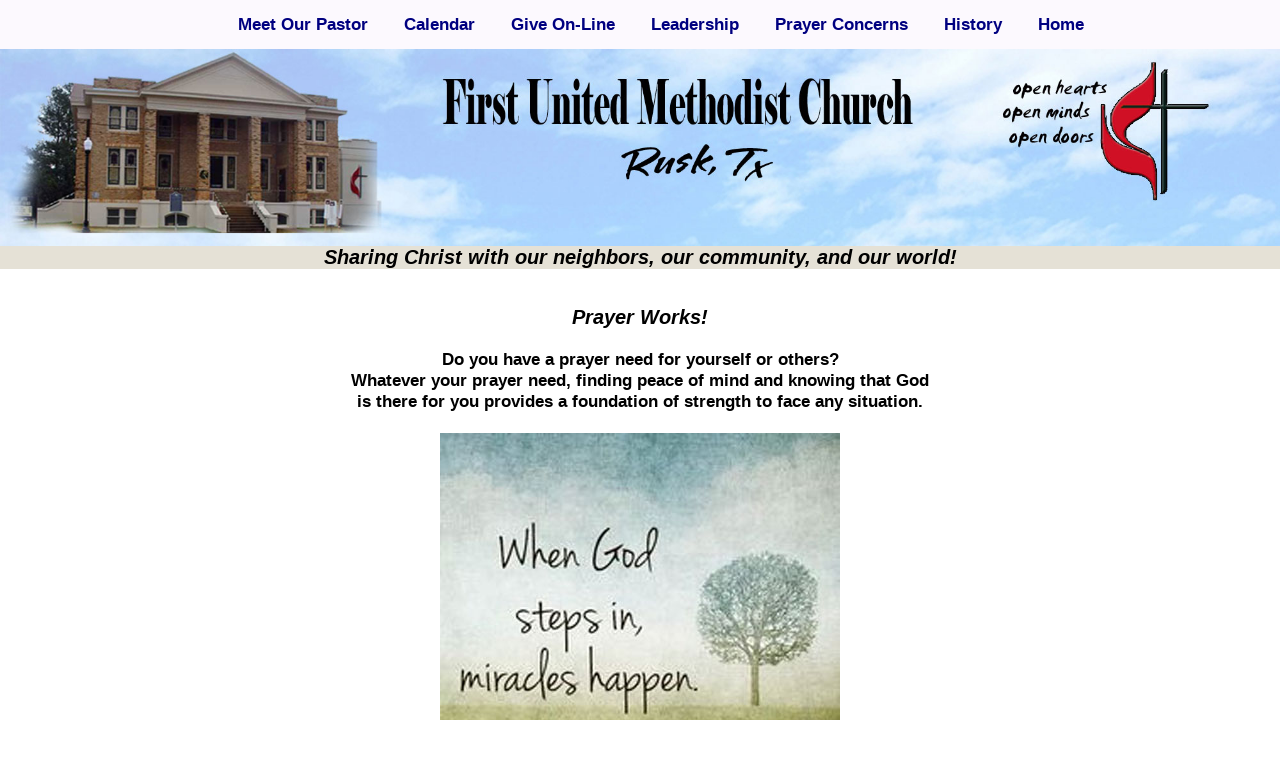

--- FILE ---
content_type: text/html
request_url: https://www.ruskfumc.com/prayerrequest.html
body_size: 2506
content:
<!doctype html>

<html lang="en" style="background: #ffffff">

<head>
<title>Prayer Request First United Methodist Church FUMC Rusk Texas</title>
<meta name="description" content="Prayer Request First United Methodist Church Rusk Texas">
<meta name="keywords" content="fumc,first,united,methodist,church,rusk,texas,worship">
<meta name="copyright" content="First United Methodist Church Rusk Jeanie Stewart A+ Web Designers April 30, 2010/February 5, 2015">
<meta name="rating" content="General">
<meta name="robots" content="index,follow">
<meta name="googlebot" content="index,follow">
<meta name="revisit" content="10 days">
<meta name="distribution" content="Global">
<meta charset="utf-8">
<meta name="viewport" content="width=device-width, initial-scale=1">
<meta http-equiv="Content-Security-Policy" content="upgrade-insecure-requests">

<link href="css/calendar.css" rel="stylesheet" type="text/css">
<link href="css/menustyle.css" rel="stylesheet" type="text/css">
<link href="css/styles.css" rel="stylesheet" type="text/css">
<link href="css/responsive.css" rel="stylesheet" type="text/css">
<link href="css/responsiveslides.css" rel="stylesheet" type="text/css">
<link rel="Shortcut Icon" href="http://www.ruskfumc.com/favicon.ico">
<link rel="stylesheet" href="https://cdnjs.cloudflare.com/ajax/libs/font-awesome/4.7.0/css/font-awesome.min.css">

<!--[if lt IE 9]>
<script src="http://html5shiv.googlecode.com/svn/trunk/html5.js"></script>
<![endif]-->
<script src="http://ajax.googleapis.com/ajax/libs/jquery/1.8.3/jquery.min.js"></script>
<script src="js/calendar.js"></script>
<script src="js/respond.min.js"></script>
<script src="js/responsiveslides.js"></script>

<base href="http://www.ruskfumc.com/prayerrequest.html">

<style>
  /* hide mobile version by default */
  .logo .mobile {
    display: none;
  }
  /* when screen is less than 600px wide
     show mobile version and hide desktop */
  @media (max-width: 600px) {
    .logo .mobile {
      display: block;
    }
    .logo .desktop {
      display: none;
    }
  }
</style>

</head>

<body>


<div class="main">

  <div class="topnav" id="myTopnav">
  <a style="background: none">&nbsp;</a>
  <a href="http://www.ruskfumc.com/pastor.html">Meet Our Pastor</a>
  <a href="http://www.ruskfumc.com/calendar_events.html">Calendar</a>
  <a href="http://www.ruskfumc.com/giveonline.html">Give On-Line</a>
  <a href="http://www.ruskfumc.com/leadership.html">Leadership</a>
  <a href="http://www.ruskfumc.com/prayerconcerns.html">Prayer Concerns</a>
  <a href="http://www.ruskfumc.com/history.html">History</a>
  <a href="http://www.ruskfumc.com/">Home</a>
  <a href="javascript:void(0);" class="icon" onclick="myFunction()">Menu
    <i class="fa fa-bars"></i>
  </a>
  </div>
      
  <div class="logo" style="background: #e5e1d6">
  <img class="desktop" src="header_white.jpg" alt="First United Methodist Church">
  <img class="mobile" src="header_mobile.jpg" alt="First United Methodist Church">
  <span style="font-family: comic sans ms,arial,serif; width: 100%; font-size: 15pt; font-style: italic">Sharing Christ with our neighbors, our community, and our world!</span>
  </div> 
  
   <div class="content">
   
<p style="text-align: center; font-size: 15pt; font-style: italic">Prayer Works!</p>
<p style="text-align: center">Do you have a prayer need for yourself or others?<br>       
Whatever your prayer need, finding peace of mind and knowing that God<br>
is there for you provides a foundation of strength to face any situation.<br>
<br>
<img src="godanswersprayers2.jpg" alt=""><br>
<br><br>
<span style="font-family: arial, sans-serif; font-size: 14px; font-style: italic">Your request is a sacred trust and is kept confidential.</span></p>

<div style="margin: auto; max-width: 600px">
<p style="text-align: center; background: #E3E3E3; font-size: 14px; padding: 3px">Enter your Prayer Request here:</p>
</div>

<div style="margin: auto; max-width: 800px; text-align: left">
<!-- The following form has been automatically converted
to use Tectite FormMail using the Configuration Wizard
available from https://www.tectite.com/ -->
<form id="prayerrequest" name="prayerrequest" method="post" enctype="multipart/form-data" action="https://www.tectite.com/hosted/004392/www.ruskfumc.com/formmail.php">

<div style="margin-left: auto; margin-right: auto; text-align: left; line-height: 30px; width: 80%">
<label for="field1" class="TectiteRequiredField">Your name</label><br>
<input type="text" id="field1" name="FullName"  style="width: 70%"><br>				

<label for="field2">Address</label><br>
<input type="text" id="field2" name="Address"  style="width: 70%"><br>
		
<label for="field3">City, State, Zip</label><br>
<input type="text" id="field3" name="City"  style="width: 70%"><br>
		
<label for="field4" class="TectiteRequiredField">Your email address</label><br>
<input type="text" id="field4" name="EmailAddr" style="width: 70%"><br>				
		
<label for="field5">Your phone number</label><br>
<input type="text" id="field5" name="Phone"  style="width: 70%"><br>				
		
<p style="text-align: center"><label for="field6">May We Contact You?</label><br>
&nbsp;&nbsp;&nbsp;&nbsp;&nbsp;Yes <input type="radio" name="MayWeContactYou" value="yes">No <input type="radio" name="MayWeContactYou" value="no"></p>						
	
<label for="field7" class="TectiteRequiredField">Prayer Request</label><br>
<textarea id="field7" name="Message" rows="6" style="width: 70%"></textarea><br>

<br>

<br>
<div class="TectiteFormDesignerField TectiteButtonField" style="text-align: center">
<input type="submit" id="submit" value="Submit" name="submit">
<input type="hidden" name="required" value="FullName:Please enter full name,
  EmailAddr:Please enter email addr,
  Message:Please enter message">
<input type="hidden" name="derive_fields" value="email=EmailAddr,
  realname=FullName">
<input type="hidden" name="subject" value="Prayer Request">
<input type="hidden" name="good_url" value="http://www.ruskfumc.com/thanks.html">
<input type="hidden" id="tectiteformid" name="tectiteformid" value="8cdd4f5ffe71a2e3b081452f07213d27">
</div>

</div>
</form>
<!-- NOTE: do not remove the following links if you are using our Hosted Forms on a Free Plan.
     Removing the links will cause your form to be disabled! You can upgrade to a paid plan
     and then safely remove the links.
     If you are using your own copy of FormMail, you can remove the links without an issue,
     though we would appreciate it if you left them here.
-->
<p style="text-align: center"><a id="PoweredByLink" class="PoweredByFormMail" href="https://www.tectite.com/" target="_blank"><img id="PoweredByImg" src="https://www.tectite.com/images/FormMail_rnd_blue.png" alt="Badge for Tectite supplied web form" title="Use Tectite FormMail for your contact form"></a></p>
</div>


<div style="text-align: center; margin-top: 40px; margin-bottom: 20px">
<p>Come Join us!<br>
	Sundays: Meet &amp; Greet - 9:45 a.m. ~ Sunday School - 10:00 a.m ~ Sunday Worship - 11:00 a.m.</p>
	
   <h2 style="text-align: center">First United Methodist Church<br>
		255 S. Henderson St.<br>
		P O Box 99<br>
		Rusk, TX 75785<br>
		Office: 903-683-4675<br>
		Fax: 903-683-2231<br>
		Email: <a href="mailto:ruskfumc@hotmail.com" style="font-family: bookman,arial,sans-serif; font-size: 12pt">ruskfumc@hotmail.com</a></h2>
</div>		
		<div style="margin-left: auto; margin-right: auto; width: 100%; background: #f4e1fd">
		<p style="text-align: center"> 
		<a href="http://www.ruskfumc.com/" style="font-size: 10pt">Home</a> ::
        <a href="http://www.ruskfumc.com/giveonline.html" style="font-size: 10pt">Give On-Line</a> ::
        <a href="http://www.ruskfumc.com/pastor.html" style="font-size: 10pt">Meet Our Pastor</a> ::
		<a href="http://www.ruskfumc.com/calendar_events.html" style="font-size: 10pt">Calendar/Events</a> ::
		<a href="http://www.ruskfumc.com/prayerconcerns.html" style="font-size: 10pt">Prayer Concerns</a> ::
        <a href="http://www.ruskfumc.com/history.html" style="font-size: 10pt">History</a> ::
		<a href="http://www.ruskfumc.com/leadership.html" style="font-size: 10pt">Leadership</a></p>
		</div>
   </div>
   </div>   
<div class="footer" style="text-align: center; font-size: 8pt; margin-top: 20px; margin-bottom: 20px">
Content &#169; First United Methodist Church Rusk Texas/
Graphics/Design &#169; <a class="sm" href="http://www.apluswebdesigners.com">A+ Web Designers</a>
April 29, 2010/February 27, 2022
</div>

<script>
function myFunction() {
var x = document.getElementById("myTopnav");
if (x.className === "topnav") {
x.className += " responsive";
} else {
x.className = "topnav";
}
}
</script>


</body>
</html>


--- FILE ---
content_type: text/css
request_url: https://www.ruskfumc.com/css/calendar.css
body_size: 397
content:
body {
    font-family: arial;
    font-weight: bold;
}

header {
    text-align: center;
}

#calendar {
    width: 100%;
}

#calendar a {
    color: #ffffff;
    text-decoration: none;
}

#calendar ul {
    list-style: none;
    padding: 0;
    margin: 0;
    width: 100%;
}

#calendar li {
    display: block;
    float: left;
    width:14.342%;
    padding: 1px;
    box-sizing:border-box;
    border: 1px solid #223f23;
    margin-right: -1px;
    margin-bottom: -1px;
}

#calendar ul.weekdays {
    height: 20px;
    background: #223f23;
}

#calendar ul.weekdays li {
    text-align: center;
    text-transform: uppercase;
    line-height: 10px;
    border: 1px solid #223f23;
    padding: 5px 3px;
    color: #ffffff;
    font-size: 11pt;
}

#calendar .days li {
    height: 200px;
    background: #ffffff;
}

#calendar .days li:hover {
    background: #ffffff;
}

#calendar .date {
    text-align: center;
    margin-bottom: 3px;
    padding: 4px;
    font-weight: 700;
    font-style: italic;
    float: left;
}

#calendar .event {
    font-size: 10pt;
    padding: 3px;
    text-decoration: none;
}

#calendar .event-desc {
    padding-top: 30px;
    width: 100%;
    font-size: 10pt;
    color: #000000;
    text-decoration: none; 
    text-align: center; 
}

#calendar .other-month {
    background: #ffffff;
    color: #666;
}

#calendar .event-desc-othermonth {
    width: 100%;
    font-size: 10pt;
    color: #666;
    text-decoration: none; 
    text-align: left; 
}


/* ============================
                Mobile Responsiveness
   ============================*/


@media(max-width: 1100px) {

    #calendar .weekdays, #calendar .other-month {
        display: none;
    }

    #calendar li {
        height: auto !important;
        border: 1px solid #ededed;
        width: 100%;
        padding: 10px;
        margin-bottom: -1px;
    }

    #calendar .date {
        float: none;
    }
    
@media screen and (max-width: 1100px) {
   body {font-size: 9pt; background: white;
   }
   
@media print and (min-width: 1024px) {
        display: none; }
    }
    
    }
@media print and (min-width:1024px) {
.cssclsNoPrint {
display : none;
    }
    
    }
@media screen and (max-width:1024px) {
.cssclsNoScreen {
display : none;
    }

--- FILE ---
content_type: text/css
request_url: https://www.ruskfumc.com/css/menustyle.css
body_size: 142
content:
body {
  margin: 0;
  font-family: Arial, Helvetica, sans-serif;
}

.topnav {
  margin: auto;
  display: block;
  overflow: hidden;
  background-color: #fcf9fe;
}

.topnav a {  
  display: inline-block;
  color: #000000;
  text-align: center;
  padding: 14px 16px;
  text-decoration: none;
  font-size: 13pt;
  font-weight: bold;
}

.topnav a:hover {
  background-color: #6a208d;
  color: #ffffff;
}

.topnav a.active {
  background-color: #04AA6D;
  color: white;
}

.topnav .icon {
  display: none;
}

@media screen and (max-width: 1200px) {
  .topnav a:not(:first-child) {display: none;}
  .topnav a.icon {
    float: right;
    display: block;
  }
}

@media screen and (max-width: 1200px) {
  .topnav.responsive {position: relative;}
  .topnav.responsive .icon {
    position: absolute;
    right: 0;
    top: 0;
  }
  .topnav.responsive a {
    float: none;
    display: block;
    text-align: left;
  }
}

--- FILE ---
content_type: text/css
request_url: https://www.ruskfumc.com/css/styles.css
body_size: 1201
content:
@charset "utf-8";
html {
background-color : #ffffff;
background-size : cover;
padding : 0;
margin : 0;
}
.main {
background : #ffffff;
margin-left : auto;
margin-right : auto;
text-align : center;
width: 100%;
display : block;
}
.content {
font-family : "Open Sans", Arial, "Trebuchet MS", sans-serif, Serif;
color : #000000;
padding : 13pt;
}
.fluid {
clear : both;
margin : auto;
width : 100%;
max-width : 1200px;
display : block;
}
.fluidList {
list-style : none;
list-style-image : none;
margin : 0;
padding : 0;
}
.float_center {
float : right;
position : relative;
left : -50%;
text-align : left;
}
.float_center > .child {
position : relative;
left : 50%;
}
#wrap {
float : left;
position : relative;
left : 50%;
}
#inside {
float : left;
position : relative;
left : -50%;
}
img, object, embed, video {
max-width : 100%;
height : auto;
}
.ie6 img {
width : 100%;
}
.center-block {
display : block;
position : relative;
margin-left : auto;
margin-right : auto;
}
.sidebar {
background-color : rgba(103, 198, 82, 0.45);
border : #010066 dotted 1px;
}
.clearer {
clear : both;
height : auto;
overflow : auto;
}
.giving {
margin-left: auto; 
margin-right: auto; 
width: 90%; 
padding-left: 15px; 
padding-right: 15px; 
padding-bottom: 10px; 
font-size: 12.5pt; 
font-weight: bold; 
text-align: justify; 
background: #e3dfd;
border: 1px solid #d4cfd5;
box-shadow : 1px 1px #D9B3FF, 2px 5px 12px #805F80;
overflow: hidden;
}
p {
font-family : "open sans", Arial, Sans-Serif;
color : #000000;
font-size : 13pt;
font-weight : bold;
}
h1 {
font-family : "Comic Sans MS", Arial, Sans-Serif;
color : #5f0657;
font-size : 18px;
font-style : italic;
font-weight : 700;
text-shadow : 0 1px 1px #c2c1d6, 1px 2px 2px #c2b6d6, 1px 2px 2px #000000;
}
h2 {
font-family : "Franklin Gothic Medium", Arial, "Trebuchet MS", sans-serif, Serif;
color : #000000;
font-size : 13pt;
}
.img {
border : #000000 solid 1px;
box-shadow : 1px 1px #96d3fa, 2px 5px 12px #4b6268;
}
.menubar {
padding-top : 25px;
font-weight : bold;
box-shadow : 0 2px 0 #2e484f;
}
.footer {
font-family : "Comic Sans Ms", "Franklin Gothic Medium", Arial, "Trebuchet MS", sans-serif, Serif;
color : #5d5d5d;
font-weight : bold;
font-size : 18px;
}
a:link {
color : #000080;
text-decoration : none;
}
a:visited {
color : #774479;
text-decoration : none;
}
a:active {
color : #A31A07;
text-decoration : none;
}
a:hover {
background-color : #ffffff;
color : #000000;
text-decoration : none;
}
a:link.menu {
color : #000000;
text-decoration : none;
font-size : 12pt;
font-family : "comic sans ms", Arial, "Trebuchet MS", sans-serif, Serif;
font-weight : bold;
padding-left : 8px;
padding-right : 8px;
}
a:visited.menu {
color : #2e093e;
text-decoration : none;
font-size : 12pt;
font-family : "comic sans ms", Arial, "Trebuchet MS", sans-serif, Serif;
font-weight : bold;
padding-left : 8px;
padding-right : 8px;
}
a:active.menu {
color : #ffffcc;
text-decoration : none;
font-size : 12pt;
font-family : "comic sans ms", Arial, "Trebuchet MS", sans-serif, Serif;
font-weight : bold;
padding-left : 2px;
padding-right : 2px;
}
a:hover.menu {
color : #162427;
background : #ffffff;
text-decoration : none;
font-size : 12pt;
font-family : "comic sans ms", Arial, "Trebuchet MS", sans-serif, Serif;
font-weight : bold;
padding-left : 8px;
padding-right : 8px;
}
a:link.footer {
color : #579099;
text-decoration : underline;
font-family : "Franklin Gothic Medium", Arial, "Trebuchet MS", sans-serif, Serif;
}
a:visited.footer {
color : #BC8CC0;
text-decoration : underline;
font-family : "Franklin Gothic Medium", Arial, "Trebuchet MS", sans-serif, Serif;
}
a:active.footer {
color : #970000;
text-decoration : none;
font-family : "Franklin Gothic Medium", Arial, "Trebuchet MS", sans-serif, Serif;
}
a:hover.footer {
background-color : #ffffff;
color : #000000;
text-decoration : none;
font-family : "Franklin Gothic Medium", Arial, "Trebuchet MS", sans-serif, Serif;
}
#header {
margin-left : auto;
margin-right : auto;
display : block;
text-align : center;
width : 100%;
max-width : 1000px;
}
.gridContainer {
margin-left : auto;
margin-right : auto;
width : 100%;
max-width : 1000px;
clear : none;
float : none;
}
#socialHeader {
text-align : center;
vertical-align : middle;
width : 100%;
clear : both;
margin-left : 0;
}
.gridContainer.clearfix #div1 #socialHeader {
display : block;
margin-left : auto;
margin-right : auto;
text-align : center;
font-size : 22pt;
font-weight : bold;
font-family : "Franklin Gothic Medium";
color : #01006C;
background-color : #bba183;
}
#headerSlides {
display : block;
margin-left : auto;
margin-right : auto;
text-align : center;
}
.zeroMargin_mobile {
margin-left : 0;
}
.hide_mobile {
display : none;
}
#headerNav {
margin-top : 20px;
margin-right : auto;
margin-left : auto;
display : block;
text-align : center;
max-width : 1000px;
border-bottom : none;
}
.gridContainer.clearfix {
margin-right : auto;
margin-left : auto;
display : block;
text-align : justify;
max-width : 1000px;
border-bottom : none;
}
*, *:before, *:after {
box-sizing : border-box;
}
.video-container {
position : relative;
padding-bottom : 56.25%;
padding-top : 30px;
height : 0;
overflow : hidden;
}
.video-container iframe, .video-container object, .video-container embed {
position : absolute;
top : 0;
left : 0;
width : 100%;
height : 100%;
}
@media screen and (min-width:600px) {
.gridContainer {
width : 100%;
padding-left : 0.5434%;
padding-right : 0.5434%;
margin : auto;
clear : none;
float : none;
}
#logoHeader {
width : 66.3003%;
}
#socialHeader {
width : 32.6007%;
padding-top : 20px;
font-size : 24pt;
clear : none;
margin-left : 1.0989%;
}
.zeroMargin_desktop {
margin-left : 0;
}
.hide_desktop {
display : none;
}
}
@media screen and (min-width:900px) {
.gridContainer {
width : 100%;
padding-left : 0.5434%;
padding-right : 0.5434%;
margin : auto;
clear : none;
float : none;
}
#logoHeader {
width : 66.3003%;
}
#socialHeader {
width : 32.6007%;
padding-top : 20px;
font-size : 24pt;
clear : none;
margin-left : 1.0989%;
}
.zeroMargin_desktop {
margin-left : 0;
}
.hide_desktop {
display : none;
}
}
@media screen and (max-width:1024px) {
.gridContainer {
width : 100%;
clear : none;
float : none;
}
}

/**
 * The asterisk targets all HTML elements in a web page.
 */
@media print { 
  * {
    -webkit-transition: none !important;
    transition: none !important;
  }
}
}



--- FILE ---
content_type: text/css
request_url: https://www.ruskfumc.com/css/responsive.css
body_size: 750
content:
/* imports */

/* Images  */
img, object, embed, video {
	
  /* Responsive images (ensure images don't scale beyond their parents) */

  max-width: 100%;
  /* Part 1: Set a maxium relative to the parent */

  width: auto\9;
  /* IE7-8 need help adjusting responsive images */

  height: auto;
  /* Part 2: Scale the height according to the width, otherwise you get stretching */

  vertical-align: middle;
  border: 0;
  -ms-interpolation-mode: bicubic;
}

/* resets */
*,
*:before,
*:after {
  box-sizing: border-box;
}
.clearfix:after { /* JA had this removed from css */
  content: "";
  display: table;
  clear: both;
}

/*  content within db responsive */

div{ /* Makes the divs visible */
	/*background-color: #E5E3E3;*/
	/*border: .1em solid #EF0B0B;*/
}

.wrapper {
	margin: 0 auto;
	padding: 0px;
	max-width: 1000px;
    background: #ede7d9;
}

/* grid */
.row {
	margin: 0 -10px;
	margin-bottom: 20px; /* JA had this commented out from css*/

}
.row:last-child {
  margin-bottom: 0;
}
[class*="col-"] {
   padding: 0 10px; /*JA added the 0 in css  */
}

  .largepedtable {
	width: 100%;
	margin-left: auto;
	margin-right: auto;
}

.medpedtable {
	width: 100%;
	margin-left: auto;
	margin-right: auto;
}

.smallpedtable {
	width: 100%;
	margin-left: auto;
	margin-right: auto;
}

/* Responsive Photo Gallery */

.photogalleryContainer {
	overflow: hidden;
	text-align: center;
	display:block;
	margin-left:auto;
	margin-right:auto;
	max-width:1000px;

}

.photogalleryImagesContainer {
	display: inline-block;
	margin: 0 0 15px 14px;
	padding: 4px;
	text-align: center;
	border-radius: 2px;
	vertical-align: top;

}

.photogalleryimg {
	/*max-width: 250px;*/
	max-height:200px;
	border: 2px solid #ffffff;
-webkit-box-shadow: 2px 2px 5px 0px rgba(0, 0, 0, 0.75);
-moz-box-shadow:    2px 2px 5px 0px rgba(0, 0, 0, 0.75);
box-shadow:         2px 2px 5px 0px rgba(0, 0, 0, 0.75);

}


@media all and ( min-width: 600px ) {
  
  .col-2-3 {
    float: left;
    width: 33%;
    margin-left: 0;
    padding-bottom: 5px;
    
  }
  .col-2-4 {
    float: left;
    width: 33%;
    margin-left: 0;
    padding-bottom: 5px;
    
  }
  .col-2-5 {
    float: left;
    width: 33%;
    margin-left: 0;
    padding-bottom: 5px;
    
  }
  .col-1-2 {
    float: left;
    width: 70%;
    padding-left: 50px;
  }
  .col-1-3 {
   float: left;
   width: 50%;
  }
  .col-1-4 {
    float: left;
    width: 40%;  
  }
  .col-1-5 {
    float: left;
    width: 60%;
    text-align: center;
  } 
  .col-1-6 {
    float: left;
    width: 50%;
  }   
  
  .col-3-4 {
    float: left;
    width: 73%;
  }

  .col-1-8 {
    float: left;
    width: 25%;
  }
  .col-1-8:nth-child(4n+1) {
    clear: both;
  }  
  .detailsbody{
	padding: 1em;	
	}

}

@media all and ( min-width: 960px ) {
 
  .col-1-8 {
    width: 12.5%;
  }
  .col-1-8:nth-child(4n+1) {
    clear: none;
  }
 .largepedtable {
	width: 80%;
	margin-left: auto;
	margin-right: auto;
}
.medpedtable {
	width: 60%;
	margin-left: auto;
	margin-right: auto;
}
.smallpedtable {
	width: 40%;
	margin-left: auto;
	margin-right: auto;
}
}

--- FILE ---
content_type: text/javascript
request_url: https://www.ruskfumc.com/js/calendar.js
body_size: -193
content:


// #8e352e
// #c84c44
// #a53d36

